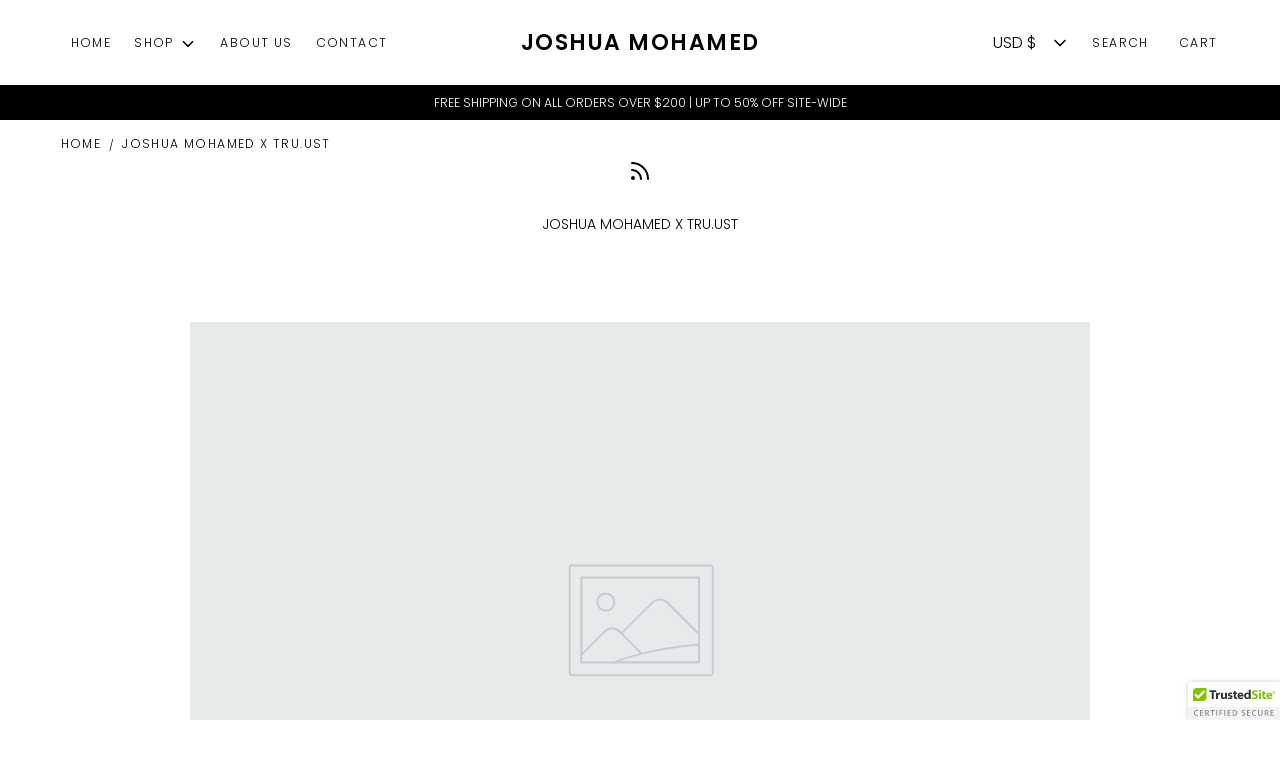

--- FILE ---
content_type: text/css
request_url: https://joshuamohamed.com/cdn/shop/t/15/assets/custom.css?v=68685638158639058741668405657
body_size: -685
content:
.template-cart .product-block.grid__item {
  margin-bottom: 25px;
}

--- FILE ---
content_type: image/svg+xml
request_url: https://cdn.shopify.com/s/files/1/0466/9613/6868/files/facebook.svg?v=1665494741
body_size: -647
content:
<?xml version="1.0" encoding="utf-8"?>
<!-- Generator: Adobe Illustrator 22.0.1, SVG Export Plug-In . SVG Version: 6.00 Build 0)  -->
<svg version="1.1" id="Layer_1" xmlns="http://www.w3.org/2000/svg" xmlns:xlink="http://www.w3.org/1999/xlink" x="0px" y="0px"
	 viewBox="0 0 48 48" style="enable-background:new 0 0 48 48;" xml:space="preserve">
<style type="text/css">
	.st0{fill:#3F51B5;}
	.st1{fill:#FFFFFF;}
</style>
<g>
	<path class="st0" d="M24,0.5C11,0.5,0.5,11,0.5,24S11,47.5,24,47.5S47.5,37,47.5,24S37,0.5,24,0.5z"/>
	<path class="st1" d="M30.3,24h-4v14.1h-5.9V24H17v-4.7h3.5v-2.8c0-4.1,1.7-6.6,6.6-6.6h4v4.7h-2.7c-1.9,0-2,0.7-2,2v2.7H31L30.3,24
		z"/>
</g>
</svg>


--- FILE ---
content_type: image/svg+xml
request_url: https://cdn.shopify.com/s/files/1/0466/9613/6868/files/instagram-1.svg?v=1665494503
body_size: -157
content:
<?xml version="1.0" encoding="utf-8"?>
<!-- Generator: Adobe Illustrator 22.0.1, SVG Export Plug-In . SVG Version: 6.00 Build 0)  -->
<svg version="1.1" id="Layer_1" xmlns="http://www.w3.org/2000/svg" xmlns:xlink="http://www.w3.org/1999/xlink" x="0px" y="0px"
	 viewBox="0 0 48 48" style="enable-background:new 0 0 48 48;" xml:space="preserve">
<style type="text/css">
	.st0{fill:url(#SVGID_1_);}
	.st1{fill:#FFFFFF;}
</style>
<linearGradient id="SVGID_1_" gradientUnits="userSpaceOnUse" x1="7.6755" y1="40.9045" x2="40.3245" y2="7.0955">
	<stop  offset="0" style="stop-color:#FCCC6F"/>
	<stop  offset="0.1908" style="stop-color:#E68F76"/>
	<stop  offset="0.3709" style="stop-color:#D45C7D"/>
	<stop  offset="0.5063" style="stop-color:#C83D81"/>
	<stop  offset="0.5817" style="stop-color:#C43182"/>
	<stop  offset="0.6758" style="stop-color:#B53A89"/>
	<stop  offset="0.8561" style="stop-color:#8E509B"/>
	<stop  offset="1" style="stop-color:#6A64AC"/>
</linearGradient>
<circle class="st0" cx="24" cy="24" r="23.5"/>
<circle class="st1" cx="30.6" cy="17.4" r="1.8"/>
<path class="st1" d="M24,18.1c-3.2,0-5.9,2.6-5.9,5.9s2.6,5.9,5.9,5.9s5.9-2.6,5.9-5.9S27.2,18.1,24,18.1z M24,26.9
	c-1.6,0-2.9-1.3-2.9-2.9s1.3-2.9,2.9-2.9s2.9,1.3,2.9,2.9S25.6,26.9,24,26.9z"/>
<g>
	<path class="st1" d="M31.3,37.2H16.7c-3.2,0-5.9-2.6-5.9-5.9V16.7c0-3.2,2.6-5.9,5.9-5.9h14.7c3.2,0,5.9,2.6,5.9,5.9v14.7
		C37.2,34.6,34.6,37.2,31.3,37.2z M16.7,13.7c-1.6,0-2.9,1.3-2.9,2.9v14.7c0,1.6,1.3,2.9,2.9,2.9h14.7c1.6,0,2.9-1.3,2.9-2.9V16.7
		c0-1.6-1.3-2.9-2.9-2.9H16.7V13.7z"/>
</g>
</svg>
